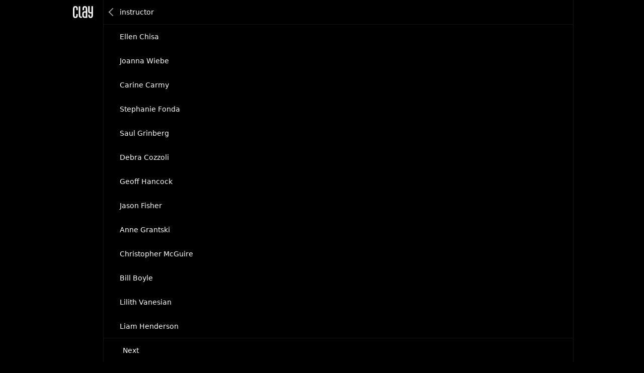

--- FILE ---
content_type: text/html; charset=utf-8
request_url: https://clay.earth/directory/tags/instructor
body_size: 4130
content:
<!DOCTYPE html><html lang="en-us"><head><meta charSet="utf-8" data-next-head=""/><meta name="viewport" content="width=device-width, initial-scale=1" data-next-head=""/><meta name="twitter:card" content="summary_large_image" data-next-head=""/><meta name="twitter:site" content="@ClayHQ" data-next-head=""/><meta property="og:type" content="website" data-next-head=""/><meta property="og:site_name" content="Clay" data-next-head=""/><meta property="msapplication-TileColor" content="#da532c" data-next-head=""/><meta name="theme-color" content="#000000" data-next-head=""/><meta property="keywords" content="linkedin, contacts, rolodex, personal crm, personal relationship manager" data-next-head=""/><meta property="author" content="Clay" data-next-head=""/><link rel="apple-touch-icon" sizes="180x180" href="/apple-touch-icon.png" data-next-head=""/><link rel="icon" type="image/png" sizes="32x32" href="/favicon-32x32.png" data-next-head=""/><link rel="icon" type="image/png" sizes="16x16" href="/favicon-16x16.png" data-next-head=""/><link rel="mask-icon" href="/safari-pinned-tab.svg" data-next-head=""/><link rel="manifest" href="/site.webmanifest" data-next-head=""/><title data-next-head="">People related to &quot;instructor&quot; - Clay</title><meta name="robots" content="index,follow" data-next-head=""/><meta name="description" content="Find other people related to &quot;instructor&quot; with Clay, a beautiful and private rolodex for people and teams." data-next-head=""/><meta property="og:title" content="People related to &quot;instructor&quot; - Clay" data-next-head=""/><meta property="og:description" content="Find other people related to &quot;instructor&quot; with Clay, a beautiful and private rolodex for people and teams." data-next-head=""/><meta property="og:url" content="https://clay.earth//directory/tags/instructor" data-next-head=""/><meta property="og:image" content="https://clay.earth//_next/static/media/home.2d0381d8.jpg" data-next-head=""/><meta property="og:image:width" content="1200" data-next-head=""/><meta property="og:image:height" content="628" data-next-head=""/><link rel="canonical" href="https://clay.earth//directory/tags/instructor" data-next-head=""/><script type="463ead7813dde2c8fee15e37-text/javascript">
      window.dataLayer = window.dataLayer || [];
      function gtag(){dataLayer.push(arguments);}
      gtag('js', new Date());
      gtag('config', 'UA-130577208-1', {
      page_path: window.location.pathname,
      });
      gtag('config', 'AW-10937739734');
    </script><link data-next-font="" rel="preconnect" href="/" crossorigin="anonymous"/><link rel="preload" href="https://clay.earth/_next/static/css/882b063cfefa1f66.css" as="style"/><link rel="stylesheet" href="https://clay.earth/_next/static/css/882b063cfefa1f66.css" data-n-g=""/><link rel="preload" href="https://clay.earth/_next/static/css/b1ff9b0d54fd24e6.css" as="style"/><link rel="stylesheet" href="https://clay.earth/_next/static/css/b1ff9b0d54fd24e6.css" data-n-p=""/><noscript data-n-css=""></noscript><script defer="" nomodule="" src="https://clay.earth/_next/static/chunks/polyfills-42372ed130431b0a.js" type="463ead7813dde2c8fee15e37-text/javascript"></script><script src="https://clay.earth/_next/static/chunks/webpack-8b5b563a724e85ff.js" defer="" type="463ead7813dde2c8fee15e37-text/javascript"></script><script src="https://clay.earth/_next/static/chunks/framework-2f3de63929c73f88.js" defer="" type="463ead7813dde2c8fee15e37-text/javascript"></script><script src="https://clay.earth/_next/static/chunks/main-f4415e71eda22c29.js" defer="" type="463ead7813dde2c8fee15e37-text/javascript"></script><script src="https://clay.earth/_next/static/chunks/pages/_app-8d4d45ec55e38d43.js" defer="" type="463ead7813dde2c8fee15e37-text/javascript"></script><script src="https://clay.earth/_next/static/chunks/3596-047aab4711b98de2.js" defer="" type="463ead7813dde2c8fee15e37-text/javascript"></script><script src="https://clay.earth/_next/static/chunks/2693-4751ff436cf2ac31.js" defer="" type="463ead7813dde2c8fee15e37-text/javascript"></script><script src="https://clay.earth/_next/static/chunks/pages/directory/tags/%5Bslug%5D-d2da87f7ea28bd02.js" defer="" type="463ead7813dde2c8fee15e37-text/javascript"></script><script src="https://clay.earth/_next/static/t1ps5LjpklHbL36wourTQ/_buildManifest.js" defer="" type="463ead7813dde2c8fee15e37-text/javascript"></script><script src="https://clay.earth/_next/static/t1ps5LjpklHbL36wourTQ/_ssgManifest.js" defer="" type="463ead7813dde2c8fee15e37-text/javascript"></script></head><body class=""><div id="__next"><main class="main"><h1 class="Directory_hidden__5LlLo">People related to &quot;instructor&quot; - Clay</h1><p class="Directory_hidden__5LlLo">Find other people related to &quot;instructor&quot; with Clay, a beautiful and private rolodex for people and teams.</p><div class="Directory_wrapper__FtD5N"><div class="Directory_sidebar__Q_pUd"><a class="Directory_logo__cq0IV" href="/">Clay</a></div><div class="Directory_container__xw2eQ"><div class="Directory_content__BTC11"><a class="Directory_back__4TOPF" title="Back" href="/directory/tags">Back</a><ul class="Directory_resultsList__Sqtz6" title="instructor"><li><a href="/profile/ellen-chisa-e4b85089">Ellen Chisa</a></li><li><a href="/profile/joanna-wiebe">Joanna Wiebe</a></li><li><a href="/profile/carine-carmy">Carine Carmy</a></li><li><a href="/profile/stephanie-fonda">Stephanie Fonda</a></li><li><a href="/profile/saul-grinberg">Saul Grinberg</a></li><li><a href="/profile/debra-cozzoli">Debra Cozzoli</a></li><li><a href="/profile/geoff-hancock">Geoff Hancock</a></li><li><a href="/profile/jason-fisher">Jason Fisher</a></li><li><a href="/profile/anne-grantski">Anne Grantski</a></li><li><a href="/profile/christopher-mcguire">Christopher McGuire</a></li><li><a href="/profile/bill-boyle-6158008b">Bill Boyle</a></li><li><a href="/profile/lilith-vanesian">Lilith Vanesian</a></li><li><a href="/profile/william-liam-henderson">Liam Henderson</a></li><li><a href="/profile/scott-angeles">Scott Sanders - Los Angeles</a></li><li><a href="/profile/bill-batterman">Bill Batterman</a></li><li><a href="/profile/michelle-gantos">Michelle Gantos</a></li><li><a href="/profile/isabel-mattia">Isabel Mattia</a></li><li><a href="/profile/tiago-cortez">Tiago Cortez</a></li><li><a href="/profile/ozan-cakmakci">Ozan Cakmakci</a></li><li><a href="/profile/merryn-roberts-huntley-sheher">Merryn Roberts-Huntley (she/her)</a></li><li><a href="/profile/lindsay-harrison">Lindsay Harrison</a></li><li><a href="/profile/jana-mathieson">Jana Mathieson</a></li><li><a href="/profile/taylor-sicard">Taylor 👨🏻‍💻 Sicard</a></li><li><a href="/profile/dmitry-meshkov">Dmitry Meshkov</a></li><li><a href="/profile/erik-kellener">Erik Kellener</a></li><li><a href="/profile/kevin-bonder">Kevin B.</a></li><li><a href="/profile/ahmad-johnson">Ahmad Johnson</a></li><li><a href="/profile/alexis-orfan">Alexis Orfan</a></li><li><a href="/profile/adam-daugelli">Adam D&#x27;Augelli</a></li><li><a href="/profile/brianne-kimmel">Brianne Kimmel</a></li></ul><nav class="Directory_pagination__sEHl3"><a title="Next page" href="/directory/tags/instructor?page=2">Next</a></nav></div></div></div></main></div><script id="__NEXT_DATA__" type="application/json">{"props":{"pageProps":{"results":[{"uuid":"e4b85089-0528-4494-8ee9-b26e4c1aab87","slug":"ellen-chisa-e4b85089","person":{"displayName":"Ellen Chisa","avatarURL":"https://assets.clay.earth/api/images/avatars/active/NDYyNjAwLTEwOTIzNDc0NA=="}},{"uuid":"23834fc9-aa61-4e87-82a2-f1c5bf66c911","slug":"joanna-wiebe","person":{"displayName":"Joanna Wiebe","avatarURL":"https://assets.clay.earth/api/images/avatars/active/MjU2MjExOTE5LTUzNjA3NDA5Mw=="}},{"uuid":"ff7b8d28-15d5-453f-9026-3ea14a84db84","slug":"carine-carmy","person":{"displayName":"Carine Carmy","avatarURL":"https://assets.clay.earth/api/images/avatars/active/NDIyNjQ3NTM2LTU1NjQ4OTQ1OA=="}},{"uuid":"505b4b06-d127-4317-ba89-3822d06da63b","slug":"stephanie-fonda","person":{"displayName":"Stephanie Fonda","avatarURL":null}},{"uuid":"aaf85130-496d-453c-9734-57b6439c6503","slug":"saul-grinberg","person":{"displayName":"Saul Grinberg","avatarURL":"https://assets.clay.earth/api/images/avatars/active/ODc1NTI1Ny00ODk4Mjc1NjQ="}},{"uuid":"ef575f7c-32ad-4007-9ff2-8aebe3e815ab","slug":"debra-cozzoli","person":{"displayName":"Debra Cozzoli","avatarURL":null}},{"uuid":"b1bbcc65-110a-43e0-82fc-dc6449f284ce","slug":"geoff-hancock","person":{"displayName":"Geoff Hancock","avatarURL":"https://assets.clay.earth/api/images/avatars/active/NTI1Mjc3NjI0LTQ2MDcwNzA3"}},{"uuid":"06e45081-8ebd-45c5-9b23-693e70438e72","slug":"jason-fisher","person":{"displayName":"Jason Fisher","avatarURL":"https://assets.clay.earth/api/images/avatars/active/ODk1MDc0Ny0zNTEwODczMzY="}},{"uuid":"9bc8fbc6-c6eb-46d4-873b-56249e070e18","slug":"anne-grantski","person":{"displayName":"Anne Grantski","avatarURL":"https://assets.clay.earth/api/images/avatars/active/ODgwNjQyMS05NTYzMTczOTU="}},{"uuid":"1579a081-bb36-491c-af57-4357b4f2d824","slug":"christopher-mcguire","person":{"displayName":"Christopher McGuire","avatarURL":"https://assets.clay.earth/api/images/avatars/active/ODg0NTEwOC04OTY0MjE3NTQ="}},{"uuid":"6158008b-0c3a-4431-bad3-d901a62c5694","slug":"bill-boyle-6158008b","person":{"displayName":"Bill Boyle","avatarURL":null}},{"uuid":"0f540675-b8fe-4099-a5f6-7a220819581b","slug":"lilith-vanesian","person":{"displayName":"Lilith Vanesian","avatarURL":null}},{"uuid":"41a318cd-16f4-4d27-9d6c-b43a9693b6d3","slug":"william-liam-henderson","person":{"displayName":"Liam Henderson","avatarURL":"https://assets.clay.earth/api/images/avatars/active/OTE0OTgzOC05MTEwNDYwOQ=="}},{"uuid":"3844a6c6-24f9-41fe-875a-8eae44050e2b","slug":"scott-angeles","person":{"displayName":"Scott Sanders - Los Angeles","avatarURL":"https://assets.clay.earth/api/images/avatars/active/ODcxMTQzNi03NzQ5OTU0OTQ="}},{"uuid":"cc1cb399-1869-4662-a433-d30020eb8943","slug":"bill-batterman","person":{"displayName":"Bill Batterman","avatarURL":"https://assets.clay.earth/api/images/avatars/active/OTI3MTk4OS0yODYxMjM0MzY="}},{"uuid":"303c73b9-b76d-4ec0-9e66-178f47d7daa3","slug":"michelle-gantos","person":{"displayName":"Michelle Gantos","avatarURL":"https://assets.clay.earth/api/images/avatars/active/ODY4NTMyOS03MDQ3NjgzMzY="}},{"uuid":"121b1626-7b84-4aa7-8332-c7461f855daf","slug":"isabel-mattia","person":{"displayName":"Isabel Mattia","avatarURL":"https://assets.clay.earth/api/images/avatars/active/ODY4NTMxOC0yODExNjcwOTM="}},{"uuid":"3800faff-e3e3-4a57-88f6-71af2f7f6d2a","slug":"tiago-cortez","person":{"displayName":"Tiago Cortez","avatarURL":"https://assets.clay.earth/api/images/avatars/active/MjIzMTY0OTQtMjIzNzIyNTYy"}},{"uuid":"cf66d99b-319b-4769-8441-f6267ed16c21","slug":"ozan-cakmakci","person":{"displayName":"Ozan Cakmakci","avatarURL":"https://assets.clay.earth/api/images/avatars/active/OTA2Mzg4OC0yMjk0MDE3MTI="}},{"uuid":"02f83ef6-e776-4803-abd5-2dc6a731702f","slug":"merryn-roberts-huntley-sheher","person":{"displayName":"Merryn Roberts-Huntley (she/her)","avatarURL":"https://assets.clay.earth/api/images/avatars/active/MjQwOTEzNi0zMzE2NzU1MDI="}},{"uuid":"faf47605-b57e-4d59-b664-94019fe99c81","slug":"lindsay-harrison","person":{"displayName":"Lindsay Harrison","avatarURL":"https://assets.clay.earth/api/images/avatars/active/MTE1OTg2MS03MTgzNjYzMzQ="}},{"uuid":"32851f88-67e9-408d-a45d-18fa75042ab8","slug":"jana-mathieson","person":{"displayName":"Jana Mathieson","avatarURL":"https://assets.clay.earth/api/images/avatars/active/ODQ5NjU4MS0xMDE4ODk1ODk="}},{"uuid":"d5c8b2d4-2df6-44fd-916c-855d16c3e705","slug":"taylor-sicard","person":{"displayName":"Taylor 👨🏻‍💻 Sicard","avatarURL":"https://assets.clay.earth/api/images/avatars/active/NzIyNDMtOTM2NjY5NDI5"}},{"uuid":"3624f267-5523-460e-ab19-d066bb298c60","slug":"dmitry-meshkov","person":{"displayName":"Dmitry Meshkov","avatarURL":"https://assets.clay.earth/api/images/avatars/active/MjIxNjAyNDEtMTAyNTMzMDE2"}},{"uuid":"19ef1522-f5ce-4f10-85b5-0903e03545e2","slug":"erik-kellener","person":{"displayName":"Erik Kellener","avatarURL":"https://assets.clay.earth/api/images/avatars/active/MTI1NzIwMi04ODEyOTAxNQ=="}},{"uuid":"b9cf310d-6d68-4279-aac5-6db2006f1748","slug":"kevin-bonder","person":{"displayName":"Kevin B.","avatarURL":"https://assets.clay.earth/api/images/avatars/active/OTUxODkwNC03MjU3MTQyMDc="}},{"uuid":"afc36d15-d413-4f49-9fc9-711301d2d448","slug":"ahmad-johnson","person":{"displayName":"Ahmad Johnson","avatarURL":"https://assets.clay.earth/api/images/avatars/active/Mjk4NTU2OTgyLTc2MDIwNzc2Mw=="}},{"uuid":"a56dec7c-a4e3-4b66-8a88-af10a2b632d7","slug":"alexis-orfan","person":{"displayName":"Alexis Orfan","avatarURL":"https://assets.clay.earth/api/images/avatars/active/OTI0Nzg0OC0xNzUzOTc1OTk="}},{"uuid":"46d707fb-f6bc-4a30-b3c6-fbdc5ecee1de","slug":"adam-daugelli","person":{"displayName":"Adam D'Augelli","avatarURL":"https://assets.clay.earth/api/images/avatars/active/MzY0OTUwOTMzLTE2OTE3ODkxNA=="}},{"uuid":"777e13dc-565d-4f2d-b660-6b505268a585","slug":"brianne-kimmel","person":{"displayName":"Brianne Kimmel","avatarURL":"https://assets.clay.earth/api/images/avatars/active/NjgxMDA3NzI0LTU0NzE4ODY4OA=="}}],"label":"instructor","page":1,"hasPrevious":false,"hasNext":true},"__N_SSP":true},"page":"/directory/tags/[slug]","query":{"slug":"instructor"},"buildId":"t1ps5LjpklHbL36wourTQ","assetPrefix":"https://clay.earth","isFallback":false,"isExperimentalCompile":false,"gssp":true,"scriptLoader":[]}</script><script defer="" data-domain="clay.earth" src="https://plausible.io/js/plausible.js" type="463ead7813dde2c8fee15e37-text/javascript"></script><script type="463ead7813dde2c8fee15e37-text/javascript">window.plausible = window.plausible || function() { (window.plausible.q = window.plausible.q || []).push(arguments) }</script><script src="/cdn-cgi/scripts/7d0fa10a/cloudflare-static/rocket-loader.min.js" data-cf-settings="463ead7813dde2c8fee15e37-|49" defer></script><script defer src="https://static.cloudflareinsights.com/beacon.min.js/vcd15cbe7772f49c399c6a5babf22c1241717689176015" integrity="sha512-ZpsOmlRQV6y907TI0dKBHq9Md29nnaEIPlkf84rnaERnq6zvWvPUqr2ft8M1aS28oN72PdrCzSjY4U6VaAw1EQ==" data-cf-beacon='{"version":"2024.11.0","token":"18f4905c623b4224bc92427d76797dc5","server_timing":{"name":{"cfCacheStatus":true,"cfEdge":true,"cfExtPri":true,"cfL4":true,"cfOrigin":true,"cfSpeedBrain":true},"location_startswith":null}}' crossorigin="anonymous"></script>
</body></html>

--- FILE ---
content_type: application/javascript; charset=UTF-8
request_url: https://clay.earth/_next/static/chunks/pages/index-de71915d50b24ae7.js
body_size: -231
content:
(self.webpackChunk_N_E=self.webpackChunk_N_E||[]).push([[3332],{16760:(_,e,u)=>{(window.__NEXT_P=window.__NEXT_P||[]).push(["/",function(){return u(75668)}])},75668:(_,e,u)=>{"use strict";u.r(e),u.d(e,{__N_SSG:()=>s,default:()=>t});var n=u(81476),s=!0;let t=n.A}},_=>{_.O(0,[3596,6563,2693,1476,636,6593,8792],()=>_(_.s=16760)),_N_E=_.O()}]);